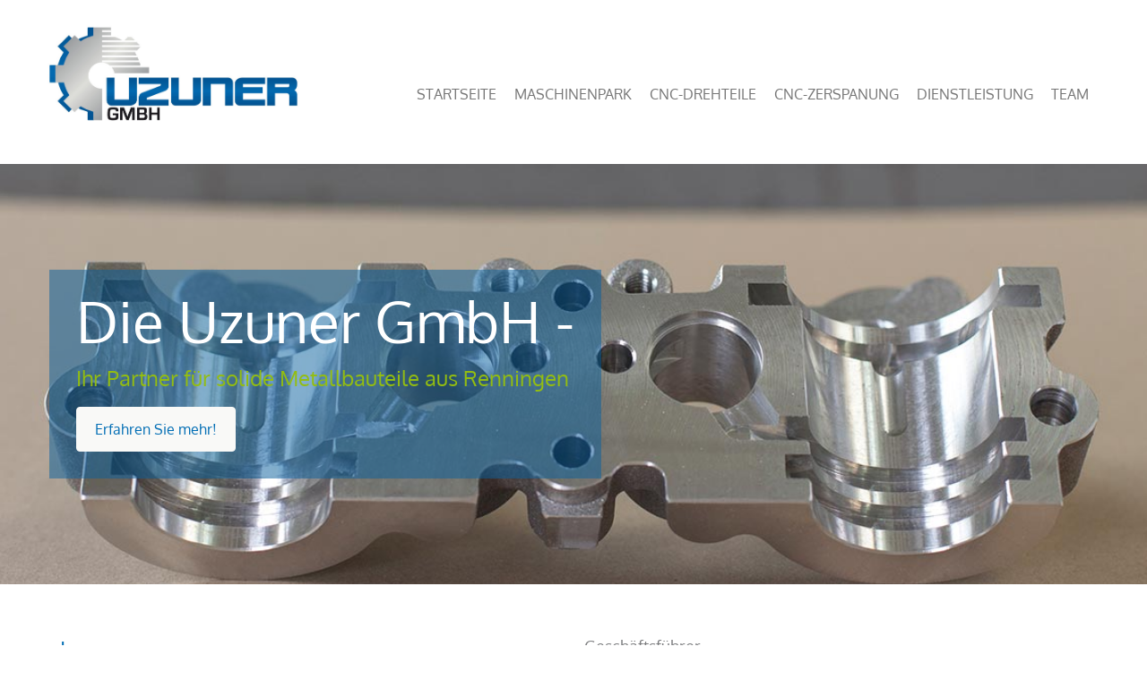

--- FILE ---
content_type: text/html
request_url: http://uzuner-gmbh.de/impressum.html
body_size: 10229
content:
<!doctype html>
<html lang="de">
  <head>
    <meta charset="utf-8">
    <meta name="viewport" content="width=device-width, initial-scale=1">
    <title>Das Impressum der Uzuner GmbH in Renningen</title>
    <link href="css/bootstrap.min.css" rel="stylesheet">
    <link href="css/main.css" rel="stylesheet">
    <!--Favicons-->
    <link rel="apple-touch-icon" sizes="57x57" href="img/favicons/apple-icon-57x57.png">
    <link rel="apple-touch-icon" sizes="60x60" href="img/favicons/apple-icon-60x60.png">
    <link rel="apple-touch-icon" sizes="72x72" href="img/favicons/apple-icon-72x72.png">
    <link rel="apple-touch-icon" sizes="76x76" href="img/favicons/apple-icon-76x76.png">
    <link rel="apple-touch-icon" sizes="114x114" href="img/favicons/apple-icon-114x114.png">
    <link rel="apple-touch-icon" sizes="120x120" href="img/favicons/apple-icon-120x120.png">
    <link rel="apple-touch-icon" sizes="144x144" href="img/favicons/apple-icon-144x144.png">
    <link rel="apple-touch-icon" sizes="152x152" href="img/favicons/apple-icon-152x152.png">
    <link rel="apple-touch-icon" sizes="180x180" href="img//favicons/apple-icon-180x180.png">
    <link rel="icon" type="image/png" sizes="192x192" href="img/favicons/android-icon-192x192.png">
    <link rel="icon" type="image/png" sizes="32x32" href="img/favicons/favicon-32x32.png">
    <link rel="icon" type="image/png" sizes="96x96" href="img/favicons/favicon-96x96.png">
    <link rel="icon" type="image/png" sizes="16x16" href="img/favicons/favicon-16x16.png">
    <link rel="manifest" href="img/favicons/manifest.json">
    <!--Meta-Tags-->
    <meta name="description" content="Das Impressum der Uzuner GmbH in Renningen">
    <meta name="robots" content="follow, index, max-snippet:-1, max-video-preview:-1, max-image-preview:large">
    <meta name="keywords" content="Impressum, Uzuner GmbH, Renningen">
  </head>
  <body>
    <nav class="navbar navbar-expand-md fixed-top">
        <div class="container">
            <div class="row">
                <div class="col-12 col-md-4 col-lg-4 col-xl-3 p-0">
                    <a class="navbar-brand" href="/">
                        <img src="img/allgemein/Uzuner_Logo_ Klein.jpg" class="img-fluid">
                    </a>
                    <div class="d-flex w-100 rel-navbar-par">
                        <div class="rel-navbar">
                            <button class="navbar-toggler nav-icon" type="button" data-bs-toggle="collapse" data-bs-target="#navbarSupportedContent" aria-controls="navbarSupportedContent" aria-expanded="false" aria-label="Toggle navigation">
                                <span></span>
                                <span></span>
                                <span></span>
                                <span></span>
                            </button>
                        </div>
                    </div>
                </div>
                <div class="col-12 col-xl-9 d-flex justify-content-lg-end align-items-center p-0 navcol">
                    <div class="collapse navbar-collapse justify-content-lg-end" id="navbarSupportedContent">
                        <hr class="d-md-none">
                        <ul class="navbar-nav mb-2 mb-lg-0">
                            <li class="nav-item">
                                <a class="nav-link" href="/">Startseite</a>
                            </li>
                            <li class="nav-item">
                                <a class="nav-link" href="maschinenpark.html">Maschinenpark</a>
                            </li>
                            <li class="nav-item">
                                <a class="nav-link" href="cnc-drehteile.html">CNC-Drehteile</a>
                            </li>
                            <li class="nav-item">
                                <a class="nav-link" href="cnc-zerspanung.html">CNC-Zerspanung</a>
                            </li>
                            <li class="nav-item">
                                <a class="nav-link" href="dienstleistung.html">Dienstleistung</a>
                            </li>
                            <li class="nav-item">
                                <a class="nav-link" href="team.html">Team</a>
                            </li>
                        </ul>
                    </div>
                </div>
            </div>
        </div>
    </nav>

    <section class="preview d-none d-md-block">
        
        <img class="img-fluid w-100" src="img/impressum/header_impressum.jpeg">
        
        <div class="close d-flex align-items-center">
            <div class="container text-container">
                <div class="preview-text">
                    <h1>Die Uzuner GmbH -</h1>
                    <h2 class="text-trans-normal">Ihr Partner f&uuml;r solide Metallbauteile aus Renningen</h2>
                    <a class="btn btn-primary" href="#start">Erfahren Sie mehr!</a>
                </div>
            </div>
        </div>
    </section>

    <section class="preview-sm d-md-none" style="background: url('img/impressum/header_impressum.jpeg');">
        <div class="container text-container">
            <div class="preview-text">
                <h2 class="h1">Die Uzuner GmbH -</h2>
                <h2 class="text-trans-normal">Ihr Partner f&uuml;r solide Metallbauteile aus Renningen</h2>
                <a class="btn btn-primary" href="#start">Erfahren Sie mehr!</a>
            </div>
        </div>
    </section>

    <div id="start" class="scroll-to"></div>

    <section class="content">
        <div class="container">
            
            <div class="row">
                <div class="col-12 col-md-6">
                    <h2 class="text-trans-normal mb-30">Impressum</h2>
                    <h3>Postanschrift</h3>
                    <p>
                        <b>Uzuner GmbH</b><br>
                        Raitestrasse 5<br>
                        D-71272 Renningen<br>
                        Deutschland
                    </p>
                    <p>
                        Telefon: <a href="07159930516">+49 (0) 7159 – 93 05 16</a><br>
                        E-Mail: <a href="mailto:info@uzuner-gmbh.de">info@uzuner-gmbh.de</a><br>
                        Web: <a href="https://www.uzuner-gmbh.de">www.uzuner-gmbh.de</a>
                    </p>
                </div>
                <div class="col-12 col-md-6">
                    <h3>Gesch&auml;ftsf&uuml;hrer</h3>
                    <p>Hayrettin Uzuner</p>
                    <h3>Handelsregister</h3>
                    <p>
                        Amtsgericht Stuttgart<br>
                        HRB 252 938<br>
                        Sitz der Gesellschaft: Renningen<br>
                        UST-ID: DE 145 167 689<br>
                    </p>
                </div>
                <div class="col-12">
                    <h3>Online-Streitbeilegung</h3>
                    <p>
                        Die Europ&auml;ische Kommission stellt unter <a href="https://ec.europa.eu/consumers/odr/">https://ec.europa.eu/consumers/odr/</a> eine Plattform zur Online-Streitbeilegung bereit, die Verbraucher f&uuml;r die Beilegung einer Streitigkeit nutzen k&ouml;nnen und auf der weitere Informationen zum Thema Streitschlichtung zu finden sind.
                    </p>
                    <h3>Au&szlig;ergerichtliche Streitbeilegung</h3>
                    <p>
                        Wir sind weder verpflichtet noch dazu bereit, im Falle einer Streitigkeit mit einem Verbraucher an einem Streitbeilegungsverfahren vor einer Verbraucherschlichtungsstelle teilzunehmen.
                    </p>
                </div>
            </div>

        </div>
    </section>
    
    <footer>
        <div class="container">
            <div class="row">
                <div class="col-12 col-md-6 mb-5 mt-5 mb-md-0 mt-md-0 d-flex">
                    <div class="d-flex center-flex">
                        <h3 class="h2 text-trans-normal mb-2">Haben Sie Fragen?</h3>
                        <p class="mb-1">Wir beraten Sie gerne pers&ouml;nlich! Sie erreichen uns von Montag bis Freitag 8:00 - 16:00 Uhr</p>
                        <p class="mb-1">
                            <a class="lead" href="tel:07159930516">07159 – 93 05 16</a>
                        </p>
                        <p class="mb-1">
                            <a class="btn btn-primary mb-0" href="kontakt.html">Zum Kontaktformular</a>
                        </p>
                    </div>
                </div>
                <div class="col-12 col-md-6 p-0"> 
                    <img class="img-fluid w-100 h-auto" src="img/maschinenpark/header_maschinenpark.jpeg">
                </div>
            </div>
        </div>
    </footer>


    <section class="scroll-to-start d-md-none">
        <div class="container">
            <div class="w-100 text-center">
                <a href="#start">
                    <img src="img/allgemein/icon/caret-up.svg" width="14px" height="14px">
                    Zum Seitenanfang
                </a>
            </div>
        </div>
    </section>
    <section class="blue-bar">
        <div class="container">
            <div class="row">
                <div class="col-6 d-flex justify-content-center align-items-center">
                    <p >
                        <a class="" href="kontakt.html">Kontakt</a>
                    </p>
                </div>
                <div class="col-6 text-center">
                    <p>
                        <a href="impressum.html">Impressum</a>
                        <span class="d-none d-md-inline">|</span><br class="d-inline d-md-none"> 
                        <a href="datenschutz.html">Datenschutz</a>
                    </p>
                </div>
            </div>
        </div>
    </section>

    <script src="js/jquery-3.6.4.min.js"></script>
    <script src="js/bootstrap.bundle.min.js"></script>
    <script src="js/main-script.js"></script>
  </body>
</html>

--- FILE ---
content_type: text/css
request_url: http://uzuner-gmbh.de/css/main.css
body_size: 12708
content:
@import url(fonts.css);

:root{
    --text: #767676;
    --primary: #006db4;
    --primary-dark: #055595;
    --white: #FFF;
    --light-gray: #f9f9f7;
    --dark-gray: #7b7c7e;
    --primary-light: rgba(8, 97, 158, 0.5);
    --secondary: #93BD11;
    --black: #282522;
}


*{
    font-family: 'Oxygen', sans-serif;
}

html,body{
    hyphens: auto;
}

body{
    padding-top: 198px;
}

p{
    color: var(--text);
}

.content p, .content a{
    margin: 0 0 10px;
    margin-bottom: 1.42857em;
    font-weight: 300;
    text-decoration: none;
}

h1, .h1, h2, .h2, h3, .h3, h4, .h4, h5, .h5, h6, .h6{
    line-height: 1;
}

h1, .h1{
    font-size: 64px;
}

h2,.h2{
    text-transform: uppercase;
    font-size: 1.5em;
    color: var(--primary);
}

h3,.h3{
    font-size: 1.125em;
    color: var(--dark-gray);
}

a{
    color: var(--primary);
    transition: all .3s ease;
}

a:hover{
    color: var(--dark-gray);
    text-decoration: none;
}

.text-trans-normal{
    text-transform: unset;
}

.row{
    margin-right: -15px;
    margin-left: -15px;
}

hr{
    margin-bottom: 20px;
    border: 0;
    border-top: 1px solid var(--dark-gray);
}

b{
    font-weight: 700;
}

.btn-primary{
    background-color: var(--light-gray);
    border-color: var(--light-gray);
    color: var(--primary);
    font-size: 16px;
    border-radius: 4px;
    height: 50px;
    line-height: 37.5px;
    width: auto;
    padding-left: 20px;
    padding-right: 20px;
    margin: 11.42857px 0 11.42857px;
    transition: all .3s ease;
}

.btn-primary:hover{
    color: var(--white);
    background-color: var(--primary);
    border-color: var(--primary);
}

.btn-secondary{
    background-color: var(--light-gray);
    color: var(--secondary);
    border-color: var(--light-gray);
    border-radius: 4px;
    height: 50px;
    line-height: 37.5px;
    width: auto;
    padding-left: 20px;
    padding-right: 20px;
    margin: 11.42857px 0 11.42857px;
    transition: all .3s ease;
}

.btn-secondary:hover{
    background-color: var(--primary);
    border-color: var(--primary);
    color: var(--white);
}

.bg-light{
    background-color: var(--light-gray);
}

.bg-primary{
    background-color: var(--primary)!important;
}

.lead{
    font-size: 24px;
    margin-bottom: 20px;
    font-weight: 300;
    line-height: 1.4;
}
.content{
    margin-bottom: 70px;
}

.content ul{
    list-style: none;
    padding-left: 0;
    padding-left: 20px;
    position: relative;
}

.content ul li{
    margin: 5px 0;
    color: var(--dark-gray);
}

.content ul li::before{
    content: '';
    display: inline-flex;
    position: absolute;
    left: -5px;
    width: 16px;
    height: 16px;
    margin-top: 5px;
    background-image: url('../img/allgemein/icon/check.svg');
}

.content, .certification{
    background: var(--white);
    z-index: 100;
    position: relative;
    padding-top: 60px;
}

.center-flex{
    flex-wrap: wrap;
    flex-direction: column;
    align-self: center;
}

/** Navbar **/
.navbar{
    padding-bottom: 17.5px;
    padding-top: 20px;
    background-color: var(--white);
}

.navbar .row{
    margin-right: -15px;
    margin-left: -15px;
}

.navbar .container{
    padding: 0;
    max-width: 100%;
}

.navbar .row{
    width: 100%;
}
.navbar{
    padding-top: 25px;
    padding-left: 25px;
    padding-right: 25px;
    padding-bottom: 25px
}
.navbar-toggler{
    margin-right: -25px;
}

.navbar .navbar-collapse .navbar-nav li a{
    color: var(--text);
    text-align: center;
    font-size: 20px;
    font-weight: 400;
    text-transform: uppercase;
    padding: 10px;
}

.navbar .navbar-collapse .navbar-nav li a:hover{
    color: var(--primary);
}

.navbar .navbar-collapse .navbar-nav li a.active{
    color: var(--primary);
}

.navbar .navbar-toggler{
    border: none;
    outline: none;
    box-shadow: none;
}

.navbar .navbar-brand{
    display: block;
    padding: 0;
    margin: 0;
    margin-left: -10px;
    margin-top: -7.5px;
    margin-right: -2.5px;
    margin-bottom: -2.5px;
    max-width: 300px;
}

.navbar-toggler{
    border: none;
    -webkit-box-shadow: none;
            box-shadow: none;
    position: relative;
    width: 25px;
    height: 25px;
}

.navbar-toggler:focus{
    border: none;
    -webkit-box-shadow: none;
            box-shadow: none;
}

.navbar .rel-navbar-par{
    position: relative;
    height: 25px;
}

.navbar .rel-navbar{
    position: absolute;
    right: 35px;
}

.nav-icon span{
    display: block;
    position: absolute;
    height: 2px;
    width: 30px;
    background: var(--dark-gray);
    opacity: 1;
    left: 0;
    -webkit-transform: rotate(0deg);
    -ms-transform: rotate(0deg);
        transform: rotate(0deg);
    -webkit-transition: .25s ease-in-out;
    -o-transition: .25s ease-in-out;
    transition: .25s ease-in-out;
}

.nav-icon span:nth-child(1) {
    top: 2px;
}

.nav-icon span:nth-child(2),.nav-icon span:nth-child(3) {
    top: 10px;
}

.nav-icon span:nth-child(4) {
    top: 18px;
}

.nav-icon.open span:nth-child(1) {
    top: 14px;
    width: 0%;
    left: 50%;
}

.nav-icon.open span:nth-child(2) {
    -webkit-transform: rotate(45deg);
    -ms-transform: rotate(45deg);
        transform: rotate(45deg);
}

.nav-icon.open span:nth-child(3) {
    -webkit-transform: rotate(-45deg);
    -ms-transform: rotate(-45deg);
        transform: rotate(-45deg);
}

.nav-icon.open span:nth-child(4) {
    top: 14px;
    width: 0%;
    left: 50%;
}

/** Preview **/
.preview{
    position: relative;
    margin-bottom: 0;
}

.preview .preview-text{
    max-width: fit-content;
    background-color: var(--primary-light);
    padding: 30px
}

.preview .preview-text h1, .preview .preview-text .h1{
    color: var(--white);
    margin-top: -5px;
}

.preview .preview-text h2, .preview .preview-text .h2{
    font-size: 24px;
    color: var(--secondary);
    margin-top: 20px;
}

.preview .preview-text a{
    margin-bottom: 0px;
}

.preview .text-container{
    padding: 0;
}

.preview .close{
    position:absolute;
    top: 0;
    left: 0;
    width: 100%;
    height: 100%;
    padding-bottom: 0px
}

.preview-sm{
    background-repeat: no-repeat!important;
    background-size: cover!important;
}

.preview-sm .preview-text{
    background-color: var(--primary-light);
    padding: 30px;
    padding-top: 50px;
    padding-bottom: 50px;
}

.preview-sm .preview-text h1, .preview-sm .preview-text .h1{
    color: var(--white);
    margin-top: -5px;
}

.preview-sm .preview-text h2, .preview-sm .preview-text .h2{
    font-size: 24px;
    color: var(--secondary);
    margin-top: 20px;
}

.preview-sm .preview-text a{
    margin-bottom: 0px;
}

.preview-sm .text-container{
    padding: 0;
}

/** Certification **/
.certification{
    margin-bottom: 20px;
}

.certification-download{
    padding: 15px;
}

.certification-download h2, .certification-download .h2{
    margin-top: 10px;
}

/** History **/
.history{
    margin-bottom: 30px;
}

/** Contact Person **/
.contact-person{
    margin-bottom: 30px;
}

.contact-person h2, .contact-person .h2{
    margin-bottom: 30px;
}

.contact-person img{
    border-radius: 50%;
    max-width: 190px;
}

.contact-person h3{
    margin-top: 20px;
    margin-bottom: 10px;
}

.contact-person address a{
    color: var(--dark-gray);
    text-decoration: none;
}

.contact-person address img{
    width: 14px;
    height: 14px;
    border-radius: unset;
}

/** Footer Contact **/
footer{
    background-color: var(--primary-dark);
    color: var(--white);
}

footer h2, footer .h2{
    color: var(--white);
    margin-bottom: 30px;
}

footer p{
    color: var(--white);
}

footer img{
    width: 14px;
    height: 14px;
}

footer a{
    color: var(--white);
    text-decoration: none;
}

footer .bubble{
    padding: 15px;
    border-radius: 20px;
    max-width: 275px;
    position: relative;
}

footer .bubble p{
    color: var(--dark-gray);
}

footer .bubble p a{
    color: var(--primary);
}

footer .bubble::after{
    content: ' ';
    width: 67px;
    height: 47px;
    background: transparent url(img/bg_bubble.png) no-repeat;
    position: absolute;
    left: 50%;
    bottom: -47px;
    margin-left: -34px;
}

/** Blue Bar **/
.blue-bar{
    padding: 15px 10px;
    background-color: var(--primary);
}

.blue-bar p, .blue-bar a{
    color: var(--white);
}

.blue-bar p{
    margin-bottom: 0;
}

/** Scroll To **/
.scroll-to-start{
    padding: 20px 0;
    font-weight: 300;
}

.scroll-to-start a{
    text-decoration: none;
}

.scroll-to{
    position: relative;
    top: -180px;
}

/** img box **/
.img-box{
    padding: 25px;
    padding-bottom: 10px;
}

.img-box img{
    margin-bottom: 15px;
    padding: 4px;
    border: 1px solid #ddd;
    border-radius: 4px;
    box-shadow: 0 1px 2px rgba(0, 0, 0, .075);
}

/** Margins **/
.mb-15{
    margin-bottom: 15px;
}

.mb-30{
    margin-bottom: 30px;
}

.mb-40{
    margin-bottom: 40px;
}

.p-10{
    padding: 10px;
}

.px-30{
    padding-top: 30px;
    padding-bottom: 30px
}

.py-15{
    padding-left: 15px;
    padding-right: 15px;
}

/** Border **/
.br-1-primary{
    border-right: 1px solid var(--primary);
}

/** Contact Form **/
.contact-form{
    background-color: var(--black);
}


.contact-form h2, .contact-form .h2{
    margin-top: 20px;
    margin-bottom: 10px;
}

.contact-form label{
    font-size: 16px;
    font-weight: normal;
    margin-bottom: 2px;
}

.contact-form .btn svg{
    width: 16px;
    height: 16px;
    fill: var(--primary);
    transition: all .3s ease;
}

.contact-form .btn:hover svg{
    fill: var(--white);
}

/*** Container Queries ***/

.container{
    padding-right: 15px;
    padding-left: 15px;
    margin-right: auto;
    margin-left: auto;
    max-width: 100%;
}

/* Medium devices (tablets, 768px and up) */
@media (min-width: 768px) {
    body{
        padding-top: 222px;
    }
    .container{
        width: 750px;
    }
    .navbar .row{
        width: 760px;
    }
    .navbar{
        padding-bottom: 12.5px;
    }
    .navbar .navbar-collapse{
        margin-top: 2.5px;
    }
    .navbar .navbar-collapse .navbar-nav li a{
        font-size: 14px;
    }
    .preview{
        margin-bottom: -50px;
    }
    .preview .close{
        padding-bottom: 50px
    }
}

/* Large devices (desktops, 992px and up) */
@media (min-width: 992px) {
    body{
        padding-top: 210px;
    }
    .container {
        width: 970px;
    }
    .navbar .row{
        width: 980px;
    }
    .navbar .navbar-brand{
        margin-left: 0px;
    }
    .navbar .navbar-collapse{
        margin-top: -20px;
    }
    .navbar .navbar-collapse .navbar-nav li a{
        font-size: 16px;
    }
    .preview{
        margin-bottom: -142px;
    }
    .preview .close{
        padding-bottom: 142px;
    }
}

/* X-Large devices (large desktops, 1200px and up) */
@media (min-width: 1200px) {
    body{
        padding-top: 183px;
    }
    .container {
        width: 1170px;
    }
    .navbar{
        padding-bottom: 10px;
    }
    .navbar .row{
        width: 1185px;
    }
    .navbar .navbar-collapse{
        margin-top: 12.5px;
    }
    .preview{
        margin-bottom: -171px;
    }
    .preview .close{
        padding-bottom: 171px;
    }
}

/* XX-Large devices (larger desktops, 1400px and up) */
@media (min-width: 1400px) {
    .preview{
        margin-bottom: -200px;
    }
    .preview .close{
        padding-bottom: 200px;
    }
}

@media (max-width: 767px){
    .preview .preview-text{
        width: 100%;
    }

    .preview .preview-text h2, .preview .preview-text .h2{
        font-size: 5.5vw;
    }

    .preview .preview-text h1, .preview .preview-text .h1{
        font-size: 9vw;
    }

    .certification .certification-download{
        margin-bottom: 30px;
    }

    .contact-person .col-md-4{
        border-top: 1px solid #eee;
        padding-top: 10px;
        padding-bottom: 10px;
    }

    footer .bubble{
        max-width: 100%;
    }

    .navcol{
        max-width: 100%;
        width: 100%;
    }

    .navbar .row{
        width: 120%;
    }
}

--- FILE ---
content_type: text/css
request_url: http://uzuner-gmbh.de/css/fonts.css
body_size: 2440
content:
/* oxygen-300 - latin */
@font-face {
    font-display: swap; /* Check https://developer.mozilla.org/en-US/docs/Web/CSS/@font-face/font-display for other options. */
    font-family: 'Oxygen';
    font-style: normal;
    font-weight: 300;
    src: url('../fonts/oxygen-v15-latin-300.eot'); /* IE9 Compat Modes */
    src: url('../fonts/oxygen-v15-latin-300.eot?#iefix') format('embedded-opentype'), /* IE6-IE8 */
         url('../fonts/oxygen-v15-latin-300.woff2') format('woff2'), /* Super Modern Browsers */
         url('../fonts/oxygen-v15-latin-300.woff') format('woff'), /* Modern Browsers */
         url('../fonts/oxygen-v15-latin-300.ttf') format('truetype'), /* Safari, Android, iOS */
         url('../fonts/oxygen-v15-latin-300.svg#Oxygen') format('svg'); /* Legacy iOS */
  }
  /* oxygen-regular - latin */
  @font-face {
    font-display: swap; /* Check https://developer.mozilla.org/en-US/docs/Web/CSS/@font-face/font-display for other options. */
    font-family: 'Oxygen';
    font-style: normal;
    font-weight: 400;
    src: url('../fonts/oxygen-v15-latin-regular.eot'); /* IE9 Compat Modes */
    src: url('../fonts/oxygen-v15-latin-regular.eot?#iefix') format('embedded-opentype'), /* IE6-IE8 */
         url('../fonts/oxygen-v15-latin-regular.woff2') format('woff2'), /* Super Modern Browsers */
         url('../fonts/oxygen-v15-latin-regular.woff') format('woff'), /* Modern Browsers */
         url('../fonts/oxygen-v15-latin-regular.ttf') format('truetype'), /* Safari, Android, iOS */
         url('../fonts/oxygen-v15-latin-regular.svg#Oxygen') format('svg'); /* Legacy iOS */
  }
  /* oxygen-700 - latin */
  @font-face {
    font-display: swap; /* Check https://developer.mozilla.org/en-US/docs/Web/CSS/@font-face/font-display for other options. */
    font-family: 'Oxygen';
    font-style: normal;
    font-weight: 700;
    src: url('../fonts/oxygen-v15-latin-700.eot'); /* IE9 Compat Modes */
    src: url('../fonts/oxygen-v15-latin-700.eot?#iefix') format('embedded-opentype'), /* IE6-IE8 */
         url('../fonts/oxygen-v15-latin-700.woff2') format('woff2'), /* Super Modern Browsers */
         url('../fonts/oxygen-v15-latin-700.woff') format('woff'), /* Modern Browsers */
         url('../fonts/oxygen-v15-latin-700.ttf') format('truetype'), /* Safari, Android, iOS */
         url('../fonts/oxygen-v15-latin-700.svg#Oxygen') format('svg'); /* Legacy iOS */
  }

--- FILE ---
content_type: text/javascript
request_url: http://uzuner-gmbh.de/js/main-script.js
body_size: 170
content:
$(document).ready(function(){
	$('.nav-icon').click(function(){
		$(this).toggleClass('open');
	});

});

function chooseSlide(i){
	$("#carousel").carousel(i);
}